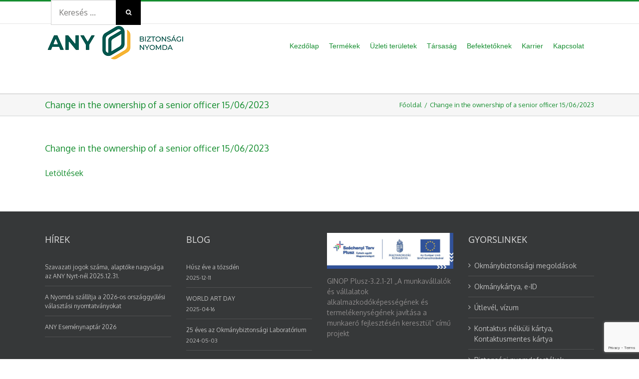

--- FILE ---
content_type: text/html; charset=utf-8
request_url: https://www.google.com/recaptcha/api2/anchor?ar=1&k=6Lc056sUAAAAAB7EqyRCvKpQW14gt0LjiSTFr_Y5&co=aHR0cHM6Ly93d3cuYW55Lmh1OjQ0Mw..&hl=en&v=PoyoqOPhxBO7pBk68S4YbpHZ&size=invisible&anchor-ms=20000&execute-ms=30000&cb=wgdeklkvm95p
body_size: 48596
content:
<!DOCTYPE HTML><html dir="ltr" lang="en"><head><meta http-equiv="Content-Type" content="text/html; charset=UTF-8">
<meta http-equiv="X-UA-Compatible" content="IE=edge">
<title>reCAPTCHA</title>
<style type="text/css">
/* cyrillic-ext */
@font-face {
  font-family: 'Roboto';
  font-style: normal;
  font-weight: 400;
  font-stretch: 100%;
  src: url(//fonts.gstatic.com/s/roboto/v48/KFO7CnqEu92Fr1ME7kSn66aGLdTylUAMa3GUBHMdazTgWw.woff2) format('woff2');
  unicode-range: U+0460-052F, U+1C80-1C8A, U+20B4, U+2DE0-2DFF, U+A640-A69F, U+FE2E-FE2F;
}
/* cyrillic */
@font-face {
  font-family: 'Roboto';
  font-style: normal;
  font-weight: 400;
  font-stretch: 100%;
  src: url(//fonts.gstatic.com/s/roboto/v48/KFO7CnqEu92Fr1ME7kSn66aGLdTylUAMa3iUBHMdazTgWw.woff2) format('woff2');
  unicode-range: U+0301, U+0400-045F, U+0490-0491, U+04B0-04B1, U+2116;
}
/* greek-ext */
@font-face {
  font-family: 'Roboto';
  font-style: normal;
  font-weight: 400;
  font-stretch: 100%;
  src: url(//fonts.gstatic.com/s/roboto/v48/KFO7CnqEu92Fr1ME7kSn66aGLdTylUAMa3CUBHMdazTgWw.woff2) format('woff2');
  unicode-range: U+1F00-1FFF;
}
/* greek */
@font-face {
  font-family: 'Roboto';
  font-style: normal;
  font-weight: 400;
  font-stretch: 100%;
  src: url(//fonts.gstatic.com/s/roboto/v48/KFO7CnqEu92Fr1ME7kSn66aGLdTylUAMa3-UBHMdazTgWw.woff2) format('woff2');
  unicode-range: U+0370-0377, U+037A-037F, U+0384-038A, U+038C, U+038E-03A1, U+03A3-03FF;
}
/* math */
@font-face {
  font-family: 'Roboto';
  font-style: normal;
  font-weight: 400;
  font-stretch: 100%;
  src: url(//fonts.gstatic.com/s/roboto/v48/KFO7CnqEu92Fr1ME7kSn66aGLdTylUAMawCUBHMdazTgWw.woff2) format('woff2');
  unicode-range: U+0302-0303, U+0305, U+0307-0308, U+0310, U+0312, U+0315, U+031A, U+0326-0327, U+032C, U+032F-0330, U+0332-0333, U+0338, U+033A, U+0346, U+034D, U+0391-03A1, U+03A3-03A9, U+03B1-03C9, U+03D1, U+03D5-03D6, U+03F0-03F1, U+03F4-03F5, U+2016-2017, U+2034-2038, U+203C, U+2040, U+2043, U+2047, U+2050, U+2057, U+205F, U+2070-2071, U+2074-208E, U+2090-209C, U+20D0-20DC, U+20E1, U+20E5-20EF, U+2100-2112, U+2114-2115, U+2117-2121, U+2123-214F, U+2190, U+2192, U+2194-21AE, U+21B0-21E5, U+21F1-21F2, U+21F4-2211, U+2213-2214, U+2216-22FF, U+2308-230B, U+2310, U+2319, U+231C-2321, U+2336-237A, U+237C, U+2395, U+239B-23B7, U+23D0, U+23DC-23E1, U+2474-2475, U+25AF, U+25B3, U+25B7, U+25BD, U+25C1, U+25CA, U+25CC, U+25FB, U+266D-266F, U+27C0-27FF, U+2900-2AFF, U+2B0E-2B11, U+2B30-2B4C, U+2BFE, U+3030, U+FF5B, U+FF5D, U+1D400-1D7FF, U+1EE00-1EEFF;
}
/* symbols */
@font-face {
  font-family: 'Roboto';
  font-style: normal;
  font-weight: 400;
  font-stretch: 100%;
  src: url(//fonts.gstatic.com/s/roboto/v48/KFO7CnqEu92Fr1ME7kSn66aGLdTylUAMaxKUBHMdazTgWw.woff2) format('woff2');
  unicode-range: U+0001-000C, U+000E-001F, U+007F-009F, U+20DD-20E0, U+20E2-20E4, U+2150-218F, U+2190, U+2192, U+2194-2199, U+21AF, U+21E6-21F0, U+21F3, U+2218-2219, U+2299, U+22C4-22C6, U+2300-243F, U+2440-244A, U+2460-24FF, U+25A0-27BF, U+2800-28FF, U+2921-2922, U+2981, U+29BF, U+29EB, U+2B00-2BFF, U+4DC0-4DFF, U+FFF9-FFFB, U+10140-1018E, U+10190-1019C, U+101A0, U+101D0-101FD, U+102E0-102FB, U+10E60-10E7E, U+1D2C0-1D2D3, U+1D2E0-1D37F, U+1F000-1F0FF, U+1F100-1F1AD, U+1F1E6-1F1FF, U+1F30D-1F30F, U+1F315, U+1F31C, U+1F31E, U+1F320-1F32C, U+1F336, U+1F378, U+1F37D, U+1F382, U+1F393-1F39F, U+1F3A7-1F3A8, U+1F3AC-1F3AF, U+1F3C2, U+1F3C4-1F3C6, U+1F3CA-1F3CE, U+1F3D4-1F3E0, U+1F3ED, U+1F3F1-1F3F3, U+1F3F5-1F3F7, U+1F408, U+1F415, U+1F41F, U+1F426, U+1F43F, U+1F441-1F442, U+1F444, U+1F446-1F449, U+1F44C-1F44E, U+1F453, U+1F46A, U+1F47D, U+1F4A3, U+1F4B0, U+1F4B3, U+1F4B9, U+1F4BB, U+1F4BF, U+1F4C8-1F4CB, U+1F4D6, U+1F4DA, U+1F4DF, U+1F4E3-1F4E6, U+1F4EA-1F4ED, U+1F4F7, U+1F4F9-1F4FB, U+1F4FD-1F4FE, U+1F503, U+1F507-1F50B, U+1F50D, U+1F512-1F513, U+1F53E-1F54A, U+1F54F-1F5FA, U+1F610, U+1F650-1F67F, U+1F687, U+1F68D, U+1F691, U+1F694, U+1F698, U+1F6AD, U+1F6B2, U+1F6B9-1F6BA, U+1F6BC, U+1F6C6-1F6CF, U+1F6D3-1F6D7, U+1F6E0-1F6EA, U+1F6F0-1F6F3, U+1F6F7-1F6FC, U+1F700-1F7FF, U+1F800-1F80B, U+1F810-1F847, U+1F850-1F859, U+1F860-1F887, U+1F890-1F8AD, U+1F8B0-1F8BB, U+1F8C0-1F8C1, U+1F900-1F90B, U+1F93B, U+1F946, U+1F984, U+1F996, U+1F9E9, U+1FA00-1FA6F, U+1FA70-1FA7C, U+1FA80-1FA89, U+1FA8F-1FAC6, U+1FACE-1FADC, U+1FADF-1FAE9, U+1FAF0-1FAF8, U+1FB00-1FBFF;
}
/* vietnamese */
@font-face {
  font-family: 'Roboto';
  font-style: normal;
  font-weight: 400;
  font-stretch: 100%;
  src: url(//fonts.gstatic.com/s/roboto/v48/KFO7CnqEu92Fr1ME7kSn66aGLdTylUAMa3OUBHMdazTgWw.woff2) format('woff2');
  unicode-range: U+0102-0103, U+0110-0111, U+0128-0129, U+0168-0169, U+01A0-01A1, U+01AF-01B0, U+0300-0301, U+0303-0304, U+0308-0309, U+0323, U+0329, U+1EA0-1EF9, U+20AB;
}
/* latin-ext */
@font-face {
  font-family: 'Roboto';
  font-style: normal;
  font-weight: 400;
  font-stretch: 100%;
  src: url(//fonts.gstatic.com/s/roboto/v48/KFO7CnqEu92Fr1ME7kSn66aGLdTylUAMa3KUBHMdazTgWw.woff2) format('woff2');
  unicode-range: U+0100-02BA, U+02BD-02C5, U+02C7-02CC, U+02CE-02D7, U+02DD-02FF, U+0304, U+0308, U+0329, U+1D00-1DBF, U+1E00-1E9F, U+1EF2-1EFF, U+2020, U+20A0-20AB, U+20AD-20C0, U+2113, U+2C60-2C7F, U+A720-A7FF;
}
/* latin */
@font-face {
  font-family: 'Roboto';
  font-style: normal;
  font-weight: 400;
  font-stretch: 100%;
  src: url(//fonts.gstatic.com/s/roboto/v48/KFO7CnqEu92Fr1ME7kSn66aGLdTylUAMa3yUBHMdazQ.woff2) format('woff2');
  unicode-range: U+0000-00FF, U+0131, U+0152-0153, U+02BB-02BC, U+02C6, U+02DA, U+02DC, U+0304, U+0308, U+0329, U+2000-206F, U+20AC, U+2122, U+2191, U+2193, U+2212, U+2215, U+FEFF, U+FFFD;
}
/* cyrillic-ext */
@font-face {
  font-family: 'Roboto';
  font-style: normal;
  font-weight: 500;
  font-stretch: 100%;
  src: url(//fonts.gstatic.com/s/roboto/v48/KFO7CnqEu92Fr1ME7kSn66aGLdTylUAMa3GUBHMdazTgWw.woff2) format('woff2');
  unicode-range: U+0460-052F, U+1C80-1C8A, U+20B4, U+2DE0-2DFF, U+A640-A69F, U+FE2E-FE2F;
}
/* cyrillic */
@font-face {
  font-family: 'Roboto';
  font-style: normal;
  font-weight: 500;
  font-stretch: 100%;
  src: url(//fonts.gstatic.com/s/roboto/v48/KFO7CnqEu92Fr1ME7kSn66aGLdTylUAMa3iUBHMdazTgWw.woff2) format('woff2');
  unicode-range: U+0301, U+0400-045F, U+0490-0491, U+04B0-04B1, U+2116;
}
/* greek-ext */
@font-face {
  font-family: 'Roboto';
  font-style: normal;
  font-weight: 500;
  font-stretch: 100%;
  src: url(//fonts.gstatic.com/s/roboto/v48/KFO7CnqEu92Fr1ME7kSn66aGLdTylUAMa3CUBHMdazTgWw.woff2) format('woff2');
  unicode-range: U+1F00-1FFF;
}
/* greek */
@font-face {
  font-family: 'Roboto';
  font-style: normal;
  font-weight: 500;
  font-stretch: 100%;
  src: url(//fonts.gstatic.com/s/roboto/v48/KFO7CnqEu92Fr1ME7kSn66aGLdTylUAMa3-UBHMdazTgWw.woff2) format('woff2');
  unicode-range: U+0370-0377, U+037A-037F, U+0384-038A, U+038C, U+038E-03A1, U+03A3-03FF;
}
/* math */
@font-face {
  font-family: 'Roboto';
  font-style: normal;
  font-weight: 500;
  font-stretch: 100%;
  src: url(//fonts.gstatic.com/s/roboto/v48/KFO7CnqEu92Fr1ME7kSn66aGLdTylUAMawCUBHMdazTgWw.woff2) format('woff2');
  unicode-range: U+0302-0303, U+0305, U+0307-0308, U+0310, U+0312, U+0315, U+031A, U+0326-0327, U+032C, U+032F-0330, U+0332-0333, U+0338, U+033A, U+0346, U+034D, U+0391-03A1, U+03A3-03A9, U+03B1-03C9, U+03D1, U+03D5-03D6, U+03F0-03F1, U+03F4-03F5, U+2016-2017, U+2034-2038, U+203C, U+2040, U+2043, U+2047, U+2050, U+2057, U+205F, U+2070-2071, U+2074-208E, U+2090-209C, U+20D0-20DC, U+20E1, U+20E5-20EF, U+2100-2112, U+2114-2115, U+2117-2121, U+2123-214F, U+2190, U+2192, U+2194-21AE, U+21B0-21E5, U+21F1-21F2, U+21F4-2211, U+2213-2214, U+2216-22FF, U+2308-230B, U+2310, U+2319, U+231C-2321, U+2336-237A, U+237C, U+2395, U+239B-23B7, U+23D0, U+23DC-23E1, U+2474-2475, U+25AF, U+25B3, U+25B7, U+25BD, U+25C1, U+25CA, U+25CC, U+25FB, U+266D-266F, U+27C0-27FF, U+2900-2AFF, U+2B0E-2B11, U+2B30-2B4C, U+2BFE, U+3030, U+FF5B, U+FF5D, U+1D400-1D7FF, U+1EE00-1EEFF;
}
/* symbols */
@font-face {
  font-family: 'Roboto';
  font-style: normal;
  font-weight: 500;
  font-stretch: 100%;
  src: url(//fonts.gstatic.com/s/roboto/v48/KFO7CnqEu92Fr1ME7kSn66aGLdTylUAMaxKUBHMdazTgWw.woff2) format('woff2');
  unicode-range: U+0001-000C, U+000E-001F, U+007F-009F, U+20DD-20E0, U+20E2-20E4, U+2150-218F, U+2190, U+2192, U+2194-2199, U+21AF, U+21E6-21F0, U+21F3, U+2218-2219, U+2299, U+22C4-22C6, U+2300-243F, U+2440-244A, U+2460-24FF, U+25A0-27BF, U+2800-28FF, U+2921-2922, U+2981, U+29BF, U+29EB, U+2B00-2BFF, U+4DC0-4DFF, U+FFF9-FFFB, U+10140-1018E, U+10190-1019C, U+101A0, U+101D0-101FD, U+102E0-102FB, U+10E60-10E7E, U+1D2C0-1D2D3, U+1D2E0-1D37F, U+1F000-1F0FF, U+1F100-1F1AD, U+1F1E6-1F1FF, U+1F30D-1F30F, U+1F315, U+1F31C, U+1F31E, U+1F320-1F32C, U+1F336, U+1F378, U+1F37D, U+1F382, U+1F393-1F39F, U+1F3A7-1F3A8, U+1F3AC-1F3AF, U+1F3C2, U+1F3C4-1F3C6, U+1F3CA-1F3CE, U+1F3D4-1F3E0, U+1F3ED, U+1F3F1-1F3F3, U+1F3F5-1F3F7, U+1F408, U+1F415, U+1F41F, U+1F426, U+1F43F, U+1F441-1F442, U+1F444, U+1F446-1F449, U+1F44C-1F44E, U+1F453, U+1F46A, U+1F47D, U+1F4A3, U+1F4B0, U+1F4B3, U+1F4B9, U+1F4BB, U+1F4BF, U+1F4C8-1F4CB, U+1F4D6, U+1F4DA, U+1F4DF, U+1F4E3-1F4E6, U+1F4EA-1F4ED, U+1F4F7, U+1F4F9-1F4FB, U+1F4FD-1F4FE, U+1F503, U+1F507-1F50B, U+1F50D, U+1F512-1F513, U+1F53E-1F54A, U+1F54F-1F5FA, U+1F610, U+1F650-1F67F, U+1F687, U+1F68D, U+1F691, U+1F694, U+1F698, U+1F6AD, U+1F6B2, U+1F6B9-1F6BA, U+1F6BC, U+1F6C6-1F6CF, U+1F6D3-1F6D7, U+1F6E0-1F6EA, U+1F6F0-1F6F3, U+1F6F7-1F6FC, U+1F700-1F7FF, U+1F800-1F80B, U+1F810-1F847, U+1F850-1F859, U+1F860-1F887, U+1F890-1F8AD, U+1F8B0-1F8BB, U+1F8C0-1F8C1, U+1F900-1F90B, U+1F93B, U+1F946, U+1F984, U+1F996, U+1F9E9, U+1FA00-1FA6F, U+1FA70-1FA7C, U+1FA80-1FA89, U+1FA8F-1FAC6, U+1FACE-1FADC, U+1FADF-1FAE9, U+1FAF0-1FAF8, U+1FB00-1FBFF;
}
/* vietnamese */
@font-face {
  font-family: 'Roboto';
  font-style: normal;
  font-weight: 500;
  font-stretch: 100%;
  src: url(//fonts.gstatic.com/s/roboto/v48/KFO7CnqEu92Fr1ME7kSn66aGLdTylUAMa3OUBHMdazTgWw.woff2) format('woff2');
  unicode-range: U+0102-0103, U+0110-0111, U+0128-0129, U+0168-0169, U+01A0-01A1, U+01AF-01B0, U+0300-0301, U+0303-0304, U+0308-0309, U+0323, U+0329, U+1EA0-1EF9, U+20AB;
}
/* latin-ext */
@font-face {
  font-family: 'Roboto';
  font-style: normal;
  font-weight: 500;
  font-stretch: 100%;
  src: url(//fonts.gstatic.com/s/roboto/v48/KFO7CnqEu92Fr1ME7kSn66aGLdTylUAMa3KUBHMdazTgWw.woff2) format('woff2');
  unicode-range: U+0100-02BA, U+02BD-02C5, U+02C7-02CC, U+02CE-02D7, U+02DD-02FF, U+0304, U+0308, U+0329, U+1D00-1DBF, U+1E00-1E9F, U+1EF2-1EFF, U+2020, U+20A0-20AB, U+20AD-20C0, U+2113, U+2C60-2C7F, U+A720-A7FF;
}
/* latin */
@font-face {
  font-family: 'Roboto';
  font-style: normal;
  font-weight: 500;
  font-stretch: 100%;
  src: url(//fonts.gstatic.com/s/roboto/v48/KFO7CnqEu92Fr1ME7kSn66aGLdTylUAMa3yUBHMdazQ.woff2) format('woff2');
  unicode-range: U+0000-00FF, U+0131, U+0152-0153, U+02BB-02BC, U+02C6, U+02DA, U+02DC, U+0304, U+0308, U+0329, U+2000-206F, U+20AC, U+2122, U+2191, U+2193, U+2212, U+2215, U+FEFF, U+FFFD;
}
/* cyrillic-ext */
@font-face {
  font-family: 'Roboto';
  font-style: normal;
  font-weight: 900;
  font-stretch: 100%;
  src: url(//fonts.gstatic.com/s/roboto/v48/KFO7CnqEu92Fr1ME7kSn66aGLdTylUAMa3GUBHMdazTgWw.woff2) format('woff2');
  unicode-range: U+0460-052F, U+1C80-1C8A, U+20B4, U+2DE0-2DFF, U+A640-A69F, U+FE2E-FE2F;
}
/* cyrillic */
@font-face {
  font-family: 'Roboto';
  font-style: normal;
  font-weight: 900;
  font-stretch: 100%;
  src: url(//fonts.gstatic.com/s/roboto/v48/KFO7CnqEu92Fr1ME7kSn66aGLdTylUAMa3iUBHMdazTgWw.woff2) format('woff2');
  unicode-range: U+0301, U+0400-045F, U+0490-0491, U+04B0-04B1, U+2116;
}
/* greek-ext */
@font-face {
  font-family: 'Roboto';
  font-style: normal;
  font-weight: 900;
  font-stretch: 100%;
  src: url(//fonts.gstatic.com/s/roboto/v48/KFO7CnqEu92Fr1ME7kSn66aGLdTylUAMa3CUBHMdazTgWw.woff2) format('woff2');
  unicode-range: U+1F00-1FFF;
}
/* greek */
@font-face {
  font-family: 'Roboto';
  font-style: normal;
  font-weight: 900;
  font-stretch: 100%;
  src: url(//fonts.gstatic.com/s/roboto/v48/KFO7CnqEu92Fr1ME7kSn66aGLdTylUAMa3-UBHMdazTgWw.woff2) format('woff2');
  unicode-range: U+0370-0377, U+037A-037F, U+0384-038A, U+038C, U+038E-03A1, U+03A3-03FF;
}
/* math */
@font-face {
  font-family: 'Roboto';
  font-style: normal;
  font-weight: 900;
  font-stretch: 100%;
  src: url(//fonts.gstatic.com/s/roboto/v48/KFO7CnqEu92Fr1ME7kSn66aGLdTylUAMawCUBHMdazTgWw.woff2) format('woff2');
  unicode-range: U+0302-0303, U+0305, U+0307-0308, U+0310, U+0312, U+0315, U+031A, U+0326-0327, U+032C, U+032F-0330, U+0332-0333, U+0338, U+033A, U+0346, U+034D, U+0391-03A1, U+03A3-03A9, U+03B1-03C9, U+03D1, U+03D5-03D6, U+03F0-03F1, U+03F4-03F5, U+2016-2017, U+2034-2038, U+203C, U+2040, U+2043, U+2047, U+2050, U+2057, U+205F, U+2070-2071, U+2074-208E, U+2090-209C, U+20D0-20DC, U+20E1, U+20E5-20EF, U+2100-2112, U+2114-2115, U+2117-2121, U+2123-214F, U+2190, U+2192, U+2194-21AE, U+21B0-21E5, U+21F1-21F2, U+21F4-2211, U+2213-2214, U+2216-22FF, U+2308-230B, U+2310, U+2319, U+231C-2321, U+2336-237A, U+237C, U+2395, U+239B-23B7, U+23D0, U+23DC-23E1, U+2474-2475, U+25AF, U+25B3, U+25B7, U+25BD, U+25C1, U+25CA, U+25CC, U+25FB, U+266D-266F, U+27C0-27FF, U+2900-2AFF, U+2B0E-2B11, U+2B30-2B4C, U+2BFE, U+3030, U+FF5B, U+FF5D, U+1D400-1D7FF, U+1EE00-1EEFF;
}
/* symbols */
@font-face {
  font-family: 'Roboto';
  font-style: normal;
  font-weight: 900;
  font-stretch: 100%;
  src: url(//fonts.gstatic.com/s/roboto/v48/KFO7CnqEu92Fr1ME7kSn66aGLdTylUAMaxKUBHMdazTgWw.woff2) format('woff2');
  unicode-range: U+0001-000C, U+000E-001F, U+007F-009F, U+20DD-20E0, U+20E2-20E4, U+2150-218F, U+2190, U+2192, U+2194-2199, U+21AF, U+21E6-21F0, U+21F3, U+2218-2219, U+2299, U+22C4-22C6, U+2300-243F, U+2440-244A, U+2460-24FF, U+25A0-27BF, U+2800-28FF, U+2921-2922, U+2981, U+29BF, U+29EB, U+2B00-2BFF, U+4DC0-4DFF, U+FFF9-FFFB, U+10140-1018E, U+10190-1019C, U+101A0, U+101D0-101FD, U+102E0-102FB, U+10E60-10E7E, U+1D2C0-1D2D3, U+1D2E0-1D37F, U+1F000-1F0FF, U+1F100-1F1AD, U+1F1E6-1F1FF, U+1F30D-1F30F, U+1F315, U+1F31C, U+1F31E, U+1F320-1F32C, U+1F336, U+1F378, U+1F37D, U+1F382, U+1F393-1F39F, U+1F3A7-1F3A8, U+1F3AC-1F3AF, U+1F3C2, U+1F3C4-1F3C6, U+1F3CA-1F3CE, U+1F3D4-1F3E0, U+1F3ED, U+1F3F1-1F3F3, U+1F3F5-1F3F7, U+1F408, U+1F415, U+1F41F, U+1F426, U+1F43F, U+1F441-1F442, U+1F444, U+1F446-1F449, U+1F44C-1F44E, U+1F453, U+1F46A, U+1F47D, U+1F4A3, U+1F4B0, U+1F4B3, U+1F4B9, U+1F4BB, U+1F4BF, U+1F4C8-1F4CB, U+1F4D6, U+1F4DA, U+1F4DF, U+1F4E3-1F4E6, U+1F4EA-1F4ED, U+1F4F7, U+1F4F9-1F4FB, U+1F4FD-1F4FE, U+1F503, U+1F507-1F50B, U+1F50D, U+1F512-1F513, U+1F53E-1F54A, U+1F54F-1F5FA, U+1F610, U+1F650-1F67F, U+1F687, U+1F68D, U+1F691, U+1F694, U+1F698, U+1F6AD, U+1F6B2, U+1F6B9-1F6BA, U+1F6BC, U+1F6C6-1F6CF, U+1F6D3-1F6D7, U+1F6E0-1F6EA, U+1F6F0-1F6F3, U+1F6F7-1F6FC, U+1F700-1F7FF, U+1F800-1F80B, U+1F810-1F847, U+1F850-1F859, U+1F860-1F887, U+1F890-1F8AD, U+1F8B0-1F8BB, U+1F8C0-1F8C1, U+1F900-1F90B, U+1F93B, U+1F946, U+1F984, U+1F996, U+1F9E9, U+1FA00-1FA6F, U+1FA70-1FA7C, U+1FA80-1FA89, U+1FA8F-1FAC6, U+1FACE-1FADC, U+1FADF-1FAE9, U+1FAF0-1FAF8, U+1FB00-1FBFF;
}
/* vietnamese */
@font-face {
  font-family: 'Roboto';
  font-style: normal;
  font-weight: 900;
  font-stretch: 100%;
  src: url(//fonts.gstatic.com/s/roboto/v48/KFO7CnqEu92Fr1ME7kSn66aGLdTylUAMa3OUBHMdazTgWw.woff2) format('woff2');
  unicode-range: U+0102-0103, U+0110-0111, U+0128-0129, U+0168-0169, U+01A0-01A1, U+01AF-01B0, U+0300-0301, U+0303-0304, U+0308-0309, U+0323, U+0329, U+1EA0-1EF9, U+20AB;
}
/* latin-ext */
@font-face {
  font-family: 'Roboto';
  font-style: normal;
  font-weight: 900;
  font-stretch: 100%;
  src: url(//fonts.gstatic.com/s/roboto/v48/KFO7CnqEu92Fr1ME7kSn66aGLdTylUAMa3KUBHMdazTgWw.woff2) format('woff2');
  unicode-range: U+0100-02BA, U+02BD-02C5, U+02C7-02CC, U+02CE-02D7, U+02DD-02FF, U+0304, U+0308, U+0329, U+1D00-1DBF, U+1E00-1E9F, U+1EF2-1EFF, U+2020, U+20A0-20AB, U+20AD-20C0, U+2113, U+2C60-2C7F, U+A720-A7FF;
}
/* latin */
@font-face {
  font-family: 'Roboto';
  font-style: normal;
  font-weight: 900;
  font-stretch: 100%;
  src: url(//fonts.gstatic.com/s/roboto/v48/KFO7CnqEu92Fr1ME7kSn66aGLdTylUAMa3yUBHMdazQ.woff2) format('woff2');
  unicode-range: U+0000-00FF, U+0131, U+0152-0153, U+02BB-02BC, U+02C6, U+02DA, U+02DC, U+0304, U+0308, U+0329, U+2000-206F, U+20AC, U+2122, U+2191, U+2193, U+2212, U+2215, U+FEFF, U+FFFD;
}

</style>
<link rel="stylesheet" type="text/css" href="https://www.gstatic.com/recaptcha/releases/PoyoqOPhxBO7pBk68S4YbpHZ/styles__ltr.css">
<script nonce="4JDBQyJeAXdIfWZAADXLlA" type="text/javascript">window['__recaptcha_api'] = 'https://www.google.com/recaptcha/api2/';</script>
<script type="text/javascript" src="https://www.gstatic.com/recaptcha/releases/PoyoqOPhxBO7pBk68S4YbpHZ/recaptcha__en.js" nonce="4JDBQyJeAXdIfWZAADXLlA">
      
    </script></head>
<body><div id="rc-anchor-alert" class="rc-anchor-alert"></div>
<input type="hidden" id="recaptcha-token" value="[base64]">
<script type="text/javascript" nonce="4JDBQyJeAXdIfWZAADXLlA">
      recaptcha.anchor.Main.init("[\x22ainput\x22,[\x22bgdata\x22,\x22\x22,\[base64]/[base64]/[base64]/bmV3IHJbeF0oY1swXSk6RT09Mj9uZXcgclt4XShjWzBdLGNbMV0pOkU9PTM/bmV3IHJbeF0oY1swXSxjWzFdLGNbMl0pOkU9PTQ/[base64]/[base64]/[base64]/[base64]/[base64]/[base64]/[base64]/[base64]\x22,\[base64]\\u003d\x22,\x22M3RqD8KUw4XDv8KWwpkfw77DocO/QMO8w7tRwpIGfynDm8K1w5g0QTNjwpN2KRbCuiDCugnCoBdKw7QeasKxwq3Dmz5Wwq9QJ2DDoS7Cs8K/[base64]/Cl8K/[base64]/wp/CoS7DpD7ChcOCeUN1wo4NwpZYTcKsegzCosOOw77CvTvCp0pew6PDjknDhyTCgRVFwqHDr8OowoAsw6kFWMKIKGrCv8KqAMOhwq7DkwkQwr/DmsKBATsmRMOhA3YNQMOOX3XDl8Kfw4vDrGtzJQoOw6HCgMOZw4RTwrPDnlrClDh/w7zChAlQwrgFZiUlTm/Ck8K/w7PChcKuw7I6HDHCpy9qwolhPsKbc8K1wqPCuhQFVDrCi27Dv00Jw6kCw6PDqCtzYntRCcKaw4pMw7d4wrIYw4fDlyDCrSnCrMKKwq/DhxI/ZsKtwqvDjxkrVsO7w47DiMKtw6vDomrCkVNUbcOPFcKnA8Khw4fDn8KKJRl4wrXCjMO/[base64]/CksO3fWc3ccOifsO4w7JGBWLDhFA7MRBswq5Mw6QTd8KZJcO+w6fDjD/CrHJPckzCuyLDvMKwKcKiYhAfw5IKVwnCkHhWwrEGwrbDgsKeDWDCix7DmcKPQMK5bcOrw4YmVcOaY8KEaWHDjwV+KcOqwr/CnTYmw4jCrMO5VcKoacOcKUdrw6FEw4tLw6UuDANcc2TCrCrCrsO0SBcrwpbCh8OYwpjCrCYFw6UfwrHDgirDjyIMwo/CiMOSCMOPYMKtw4ZwP8KBwqUlwovCmsO5RzIhV8OMNsKyw6HDh1Ypw5UPwqjDtTDDhBV0YsKfw4gJw5AHKWDDlsOYC3zDtHJ5Z8KASS/DqWfDpFDDoSdnFsK7AMKFw5vDo8K0w6jDgMK1esKuwrLCt2HDrjrDjwUhw6FUw6RBwoVGPMKzw5bDtsOhIcK4wqnCrjfDiMOsXsO9wpDCuMONw5PDmcKRwqBzw4kyw7p5QyzCpQLDhikmUMKRcsK/acK4w7vDtCtgw5Z9ew3CkzBcw5YCJFjDgsKNw5/DosODwrDDhSMewrrCu8OBW8Orw7t/wrcoK8KVwossIsKZw5/Dv1LCt8OJw6LCgChpG8OKwp0TDG3DmsOOFGTDm8ODLgFxcD3DjFPCsVJpw7QDVMKYUcOYw7/CtsKiB1PDg8OJwpHDo8Oiw5pxw5pEbcKbwp/[base64]/KDYTfCfDvsOtw7LCpsK8ZEgES8OnMMOjwqYswq81VXnDgMONwrUkwoHCvV/DmFvDqsK3dMK4SQ0fK8O6wrhXwpnDshbDpcOHUMOTfRfDpMKfUsKRw7wddCk2AmBobsOwU1fCmMOyRsOVw43DpcOsOsO6w7ZIwpnCqMK/[base64]/wo5kw6w0V8OgwodwYVnCjjh/w6gBS8OJSnrCu2PDsDnClwVHDMKoLsKsccOqAcO3a8OEwpEKJm4oCjLCucO4bTrDp8K7w7HDlTvCuMOOw45VbwXDr07Cu3B+wpZ4ZcKLWsKrwrhlVRApTcOCwqFbBMK+MTPDnjrDqDV6Dy0cTMK/[base64]/DkHfDuRkGw4LCvMKrIsK7wrvCq8ORw7hCwpR2E8OnUcOdJMObwqDDgsKIw53DuBXCvnTDssKofsKyw7zDtcKgFMOvw78uahvDhA7DrloKwofCoAAhwpLDosO2d8KPdcOza3rDkXnDjcOTCMKNwpx6w6nCjcKXw4zDiTYzPMOiNF/Cp1bCokTCiEjDl2xjwoMMGcK9w77DrMKewo94bmjCqXNLaFPDm8O/IMKsUiUdw4waYcK5RcOBw4TDjcOEEBfCk8KSw5bDgXdDwpXDvMKdC8OoUsOSLQ/CqsO0TsOlWiI4w40awpvClMOXI8OtfMOtw5jCuGHCp1kfw6TDvijDrWdGwpjCvBIsw45NQE82w5Qiwrx7LkLDlRfCn8K/w4LCo2PCksKKb8OlJmZhEMKWBcKHw6XCtl7CgcKPMMOsa2HChMKjwoDCs8KVUzfDl8OvQcK0wr9ewobCs8ODwpfCj8OWSxLCrEHClMKkw5w8wp/ClsKNASkXKEpGwrvCjVRGbQzCilUtwrPDjsKkw401IMO/w6oBwpx9wqA5RHPDk8KLwogpb8OUwqJxScKAwoFwwo/DkBFif8KqwovCk8O1w7RGwqnDhzbDqXwMLzEjQmHDvMKkw5JtGEMhw5jDu8K0w4/DvUXCqcO+XG0Ew7LDskEoFsKQw63DvsOJX8KmAcOewobCpgxGM1TClgDDvcObw6XDslPDgsKSODvCn8Odw7JgeyrCsXnDkF7Do2zCl3Isw7/DqTkGZgBGbcKbSkcUXR/DjcKuQWFVSMKFG8K4wq4Sw44SZsKddSwtwofCs8OyE0/[base64]/DqnDDlW3DvGfDsiLCvm7Dui9yVx3DqXsdczQAKsKnYW/DvsOywrjDosKHwr9Kw5wXw7/DjFLDgkFYasKDfE1vRAHCo8KgLjvDg8O/[base64]/DuwLCu8KCw43CnS7CsXbDqUUfwqnDtD5Aw6DClDsDacOTMmYVHMKucMKlHSbDkcKTLcOJwo/[base64]/DmMKoPcKAVMOgA2vDpcK9w5vCnjdJw5PDocKvZcKZw48eXsKpw4jCtjMHH0Mzw7MfQV3Chl1Iw7DCncKCwo0LwoPCksOswrnCrsKSPkXCpkzCki3DqcKlw4pCR8K8dsKgwq5rEzfCnU/Cq3otwqJ5HzzCvcKGw4nDtjYPWCNnwq5cwohAwqtcHA7DunvDm1hIwptgw7k+w41kw6bDpXbDncOywpzDvsKqKSUWw5XDgCDDr8KXwpXCnRPCjWZ5X0Zew5HDsgHDqAdVIsKsS8Oww6U/AsOFw5TDrMKWP8OFKHF/OVwZcsKBY8K5w7d5E23Ck8Oowq8CAThAw6oaUV7Ckm7Dv0kXw7PDhsKQKiPCphoPeMKyNcOrw43CiRMTw4UUw4jCswp3UcOOwqTCqcOuwrzDgcKQwpp5GcKRwoscwqrDiDhrWUAEL8KMwo/[base64]/[base64]/DkMOiDMKrQVrDvErDrsKAwoR6M2p6W209woRFw714w4LDsMOBw6DChDjCnA5WRsKiw50lJDrCv8OxwoJucHFNw6AAbcK6dwjCt1gtw5/DtxTCkmgmYjUNAw/CsAkuwovCqMOGPlVUZsKYwoJoZ8K/wq7DtV0jUE0sVsORRsK1wpfDpcOnwrQMw5PDrBbDvcKJwrMGw51Ww4ohWUjDlwAqw6HClkPDhcKue8KLwpklwrfCrcKbIsOUbMKnwqZMRhbCuhBOecKsVMOCQ8KXwpQWd3XCncOhEMKRw5HDisKGwo8LIFJuw4PCqcOcO8ORwrByV0jDsF/[base64]/DpMKFw5UOw5vDtMOJw5TDvMORw49hWTY5BcKSN1Bsw4/CusOqGMOJKMO4GcK3w7HCjyo6P8OOecOpwrdIw53DmxbDiw3Du8Okw6vCuHV4GcK2E1hSOgDClcO1wqMUw5vCusKyPFvCiTIaH8O4w6tDwqAfw7JqwqvDkcKwd1nDhsKbwq/[base64]/UFjCtMOZMSLCkmPDi3PDlh/DnFRuNcKoXxUfw63CvsKpw6hew6kPC8Owem7DvwrCtsO3w4VxfQDDsMKfwpkXVMOzwrHCs8K2cMODwqfCpSgOw43ClVh8IcO/wqHCs8OJe8K7IcOQw4Qic8KCwo8CVMOKwoXDpwPCrsK7LWnCnsK2b8O/LsO8w7XDssOQTAPDpMO/wpXCn8OddMKlwqDDrcOaw6QtwpIlPgoaw5llTnAYZwrDgFHDgcOOHcK5YMOyw5ERGMOJNsKIw4lTwr7CgcK+w47DrwzDmcOHV8KsPgxGfkPCocOKGMORw5rDlsK2w5Zxw7DDpgsXB0zCuzcgR1YgDlQDw5YYCcO3wrFHAB/[base64]/[base64]/ClBBWcnfDuMKWIMK5H8OtVMKHHVRJw4kRXnjCn3rCoMK+wrbCl8O/wplxEG3DusOVLl3DsQlBB1wSGsKNBMKwfsKfwonCihLDnsKEw7/DoGBANSAMwrvDusK8NsKqfcKtw4lkwp3CocKEUsKDwpMfwoTDgxJYPCduw4vDtwxxEcOwwrwXwp/DmsO2Wz1AfMKhNzLCgmXDssOjOMK+Ox3Cv8Owwr7DjhHCs8K/aAArw7RySArCmnoZwr99JMKuwq1jDsOLAz7CkWIYwqckw7LDpGNrwphTJsOBCnLCuBbCuH9UP2xkwrlowpXDjmRSwr9owrlIWA/[base64]/[base64]/wqEkSz/DqQI0woPDtGwgT8KiaMK7URjCscOUDsOGeMKnwqh5w5DCu3/CrMKwVsK4UMO2wpE+asOEw4hbw5zDo8OXcWEEdsKmw4tBWcKnMkzDr8O8wqp9OcOew6HCrCLCqEMew6Qyw7lldsOcLcKnOAvCh1RJX8KZwr3Dv8K3w5bDuMKLw7nDgHHCon/CsMKJwrTCncKiw6LCnyjDgsKIG8KbWFfDlsOwwrbDi8OGw6jCh8ODwrMLT8KvwrliVgMjwqhrwowTEsK6wqfDnG3DscOiw6PCv8OUGV9rwpE/wpXCqcKhwoUdFMO6M2TDr8K9wpbCucOFwqrCqzrDmULClMOVw4/DtsOhwocBwqdiA8OTw50twrRLY8OzwrwUeMK2w7NeOsKOw7o9w5Z2w43CujzDmCzCuEPCi8OpG8Kaw6tuw6/[base64]/wp3CjGlew7fDpSPDu8OLw5DDoA3DiwzDoh5jwrTDrygwZsOXOBjCrgXDv8KIw7o7Cjl8w4sSOcOpUMKOC0YrLRXCsGDCgsKiKMK9NsObcC/CjcKra8ObRHjCuTPCmcKsBcOawpDDhBkkFR0fwozCjMKiwpfCsMOgw6DCs8KAZStIw6zDgX7DrcO1w6kkcW/DvsOrUiY/wr3Dt8K6w4V6w7jCryoJw4gPwqo0blPDkw0Bw7PDgsOoU8Klw5dyJQ10Nz7DsMKZCHbCrcOsBU1dwr3DsG1Gw43DocOLWcOJwoPCocOfelwCIMOBwoczeMOrZkYnPMOhw47CscOcw43Ci8KHK8KAwrQ1GcKywr3CvzjDiMOiS0fDhAYfwotYwp/CisO5woRaZX7DucO3Uw5sElFnwoDDqk10w5fCg8KkVMOdN2Nwwoo2GcK6w7nCuMODwp3ChMK+bnR1CCxoOVsCwqXCsndhfcOMwrIowqtDFsKmPsK+OMKJw5HCtMKON8Oswr/Ck8Oyw6NUw68Xw7MqbcKCeiFLwpfDk8OCwpbCrMKbwp3CoEnDvmrChcOmwpd+wrjCqcKEdsO9wo5WU8O9w4bCrxUrAMK4woY/w7sZw4TDvsKvwrk9T8KgT8OkwrfDlCXDilDDlHRlYQ4KIljCnMK/JcOvNExOEXLDojFdMi0Tw4EdfUvDgikPPCTDsTZTwrldwoBYHcOqYMOYwqPDqcOuA8KVwrI8UAYSZsKdwp/DmMOwwqphwpQhw7TDiMKJRsKgwrQiVMKqwowew6/[base64]/DrcO2O8OiEMO5AjpowoTCijBQwqrCvyDDrMOowqwKbMO6wqpPa8KnMsKOw6QJw4zDrsKTWjbCtcKlw7DDscO+wrHCv8KIdSAGwroADmnDlsKUwr/CoMOhw6rCvMOww43CuQXDgQJlwr/Dp8OmPyBCbgTDoz81wrbCp8KMw4HDllvCs8K5w6B2w5fChMKHw6hPPMOmwqDCp3jDsjnDi3xQcwnCpU8gaiQEw7txVcOAdS8LUA3Di8Onw6dSw71Gw7jDsB3CjEjDlsK6wp7Co8K9w5MvLMOZCcO4J2QjGsOiw6bCt2Z5PU/[base64]/wrQ/[base64]/DmcOmZztlwokubizCsl8WWsKZGcOIwrDCiDTCosK+woLCrcOmWsOESDXDmAtuw7DDpGHDm8OFw6U1wpvCpsK7EhTCrCcowrLCshB+b07DnMK/[base64]/wqnDrWPCjhxcBBDCq3oRNw/ChmjChToND2PCiMORwqvCtDzCnUYjLcODw5sGK8Obwqwiw4bCrcOzNw59wo3Co1zCsTHDimTCmiAqVcOxJcOLwqp7w4zDqThNwofCjcKmw6PCtg/[base64]/Cj8OUwrzDhsKtw5Ylw5bDlcKAwo7Cjl/Cs8KHwq3DjDDCosOow5/DvcO7NH/[base64]/w6t7KcOSMlpfw6vDjMOxw7zDjMKgbALCvxbDpDzCgW3CmMOWZcO4A1LDjMOMXMOcw7Z4Ln3DmnrDoETCowxZw7PDrxkewp3CkcKswpcBwqpfJnDDhMK0wrl/[base64]/CjsOpScKmw7U1VAFuNRBQYMOxFsOFwqNPwr4qw7kfZsOcaCRkVyMQw5fCqS7DlMK6VVIabj0dwoTCi2t6SkBkF2TDqnbCiQwsfWkLwqjDhWDCnjJBSF8uSlIGBcKpwo4+WgPCmcKCwoQFwqYwccOvBMKRFDgNKMK5wod6wrV/w5DCucOXbcKQSXvDmcO5I8KJwr/[base64]/Cpkhtw7bCpsOgw6Q0QsKbwo/Dg8OlRcOLwrXCisOAwojCn2nCkVp6GxfDtMK4VnZ6wrbCvsKPwot+wrvCicOwwqbDlG1oYjgWw74/[base64]/[base64]/CpcK7LsKEwoYKwrHCicOnYsOkV380w7NmM8KPwqLCsU3CqsOiSMKVc1zCqSRSJsO3w4Aiw5vCncKZMm56dmB7wr4lwr8kNcOpwpwgworDiGJKwofCjHNVwq7CmgN8aMO7w6TDv8Kpw73CvgINHUbCqcKfSSp7V8KVAxzCt1vCsMK/dFfCiwxEOx7DlyvCjMO9wpzDoMOBakbCkiQ/wqLDkAk4wpzCkMKLwq1XwqLDkQtGX0nCs8O8wrgoFsOBwovCnWXDjcO0AQ/[base64]/wqVvNhEuF8OhU35ww6EKw4RufMKyw7djRFjDkMKDw6LCs8OFJMO5wptKAwnCoW/DgMK5SsOqwqfDm8O6wrzCvcOrw6vCv2o1w44CZz7CvBteWWDDkTrCkMK8w6/DhVYjwo9Yw5wEwqYzSMK2SMOVPR7DicKyw7R/MycYSsOnNHoHeMKewopjZcOqO8OxbcK7ai/Dq0xRO8Kzw4dfwonDucKUwrPDo8KgEgMQwokaJMOnwr7CrcKhFsKEB8KDwqZlw4RowqbDu1/Cg8KtEngBLHfDulXCt0guLVAmVl3DnAjCvFrDg8O6BQ5ef8OawpnDh1HCixTDmMKaw63Cu8OEwrIUw5lUJynDiULCh2PDtzLDuV7CncO+OcK6Z8Kew5/DpDs1R3/Do8O2wp9rw6l1fzrCrTZvAQJFwpg8RD9awokFw77Dt8KKwrlUYcOWwod9Bx9zYATCqMOfC8OBRcOoXyRywp15KMKTcHxkwqJHw5QlwrfDqcOgwr0/[base64]/Ch3UsA13ChBFKwq4rwq/[base64]/DmzBQwr7Dl0xTwp3Cq8OjHjtMeyYiX8OJT33Cii46flQpRB/[base64]/[base64]/DmsOgf8KOw4Y1woB6MsOaSMOiwoY9w64qaEvDhBNzw4fCvgEOw6ckGyLCiMKpwpbDp3jCoDE2RcO8YnrCvMKawpvCtsOYwqbCrl0GOsK1woEMbwrCjsKSwoYsGS0Fw4PCucKBEsOXw6VacQjCqsK6wpE6w6Roa8KBw5PDqcO/wrzDqsOVRX7DuVhvF1LDoFh+UzgzRsONw40PVcKrb8KrVsOXw6MoUMKDwrwea8KeVsKrQAUHw4XDssOuZcOfexckasOoT8O0woTCtxkFUwhsw7xjwq3CisKfw6sEUcOmJMKEwrUvw7/Ck8OSwrlPZMONIsOCAGvCkcKow5wHw5ZfCWRjTMKUwowYw5oBwrcMV8KvwrsMwqt1L8Kof8Opw6AtwqHCqXPClcKOw53DssOqGRQgVcOfQh/[base64]/CjMOPwpwrwq0+eFo6esKkw4wKCltWwqzCmzA8w6DDgMOpaDdZwrgiw4/DmsOeH8Ouw4nDrnxDw6vDj8OjIXTCjcKsw7PChDcPe2B3w58tK8KTSX/CgSbDrsKALcKHDcO5wrnDiwvDrMOZasKTwrHDmMKYPMONw4hGw5zDtCEFWMKuwq1rHibCrmbDksKxwpvDoMO/w5VYwr3Cg3prMsOYwqJdwo9Lw49cwqjCi8KYLcKSwrvDqcKgV35oFwXDpUZ4CMKNwq0AVm4XVVXDqx3DlsKzw6NoHcKDw69WSsOhw5rCicKrR8Kxw7JMwq53wpLCjxfDlw7DjcOFeMKMT8Kaw5XDvyEDR08RwrPCnsOmfMObwoASE8OEJijCgMKewprCkRbDosO1w6/[base64]/[base64]/DgcORwrhnwoPDskg3F8KcaTdPYcOvUEgMw5Iowq8GdsK/[base64]/CnMOjBcKNwpPDm8OhfsOqw6ZsNcKIwojCiMOOQcO6VsOGJAjCtHMIwostw6bCl8KXRMK+w4/DjAtmwpjCnMOqwpoJOmjCjMOcScOrwrHCvkrDrAEjwphxwqQMw7s8LjXCvCYCwrLCrMOSTMKmPTPDgMKAwodqw6vCpQAYwqkjIVXCiWvDj2VSwqsAw69mw45VM0zCh8KSwrA3TiQ/Y24EPVdVV8OiRS40w41Mw5XCr8OdwrBCIDBHw4kDfwVpwp/CuMOYAULCnkxHFMKmFHd9ZMOZw7bDmsO5wqkhKMKHanAWNMKgZsOrwqghTsKuaSbCocKowqnDr8K6OcOvFhfDj8Kxw7XCgz/DucOEw5tVw5wSwqfDp8KJw4s1ATICYMK6w48pw4HCqhY9woQnVMO0w50Cwr1rOMOITsKdw7HDv8KdZsKpwq8Bw57DvMKtIzRTMMKvNnbCkcOow5k/w4FFwpEVwrPDoMOiTcKKw57DpcKUwr0iXUHDjsKYwpLCmsKcBnFVw4HDtcKZNX7CpcOrwqTDvcO4w6HChsOdw5kfw6PCrMORf8OqUcKBEi/DqUDCqsKmQCjDhMObwozDtcK3KEwBLl88w6wPwphRw4lDwoxvV1TCjk7DgTbCs200C8OjEztgwqIrwpnDmznChcOxw6pIccK4QwDDmQbDnMK6U1bCpUPCjQIUZcOOX1kIbU3CksOxw4EWw6kbDMOrw5HCtk/[base64]/DqsKMDkdEwqHDlsOVeigaw4FaX8OfwrvDiMOEwoUYw5Z9w7rCucKZLMOrIVI9MsOkwrU/wq7Cr8O5EsOIwrvDsFXDqMKtRMKCZMKSw4pcw6XDozd8w4jDsMOMw6rDjULCisO0ZsKoXGBKP2wWeAFrw4R2fcKFesOpw47ChsOgw6PDuHPDvcKxCVrCp1zCpcOxwrtqDxk3wqJlw75Bw5LCv8KJwpHDjsK/RsOlPFAbw7QGwphUwp0cw7XDjcO1SRHCksKBXjrCvAjCsFnDhMKbwrzDpMOiWsKtTsOrw543KsOCe8Kdw45wYFPDhV/DssOOw7vDhV4HGcKpw4EZTyUMbDxrw5PCr07CqEAiLB7Dh3HCnMOqw6XDqMOIwpjCn0tywpnDqAHDqcOAw7TDsGJLw5dAN8OKw6rDlEBuwrHCusKHw7xRw4jDpnrDlFPDt2HCtsOqwq3DgyLDoMKkccOKRg/DosOGQ8K1CkNRbMO8WcOlw4vDrsKbXsKuworDlcKPccOcw6V7w7fCgcKCw4E7EWDCtsKlw7h8YsKfX2rDkMKkBCTCtld1aMO1FjnDtDoXIcOYDcOiccKDZnF4cTwEw7vDsWQbwq09NsO/w63CscOfw60Ew5BKwoXCpcOpfMOCwoZFcwTDh8ObI8OHwpkww7sBwozDgsOqwoIZwrbDr8KbwqdBw4TDo8KtwrrClMKlw5NzAVjDsMO6IMOTwoLDrmIxwoTDi15Tw4ohw7hDJMOww64Awq9/w7LCnhhiwobChMOvSlPCuiwhPRcLw7ZgFsKjbAoAwpxnw6bDrMOlDMKSX8O5ZB/Dm8KyOTLCv8KSfnohR8OMw5DDvXnDpUARAsKiY2zClMK2cx8XZcO2w4PDmsO6AFVrwqrCgBrDucKxw4XClcKqw448w7XCowQ9wql2w5k0wp4NMHbDssKrwoUrwpdBNXlWw646P8Oqw4vDsyEFG8OVUcOMLsK4w5fCisO8B8KMdsKrw7nCqzjDgWnCtDrCvsKUwp/CssKnEmrDt1FOUsOEw6/CrjJZYiVkZGtsQsO6wqJ/BTIiVWhMw5Euw5Inwq9NPcO1wr42D8OPwq8UwpzDgsO8BlwnBjHCpA9Gw7/Cg8KoMlUMwqJGC8OCw5fCkH7DsyR1w7wODsKnA8KJPSrDrCTDi8K5wqTDi8KAZRULcktzw4sxw6Ajw5rDhMOaFk7CuMOaw652O2JWw79ZwpjCvcO/w7wXR8OqwoXDv2TDnipnOcOpwo9QXMKLRHXDrcKCwoVywqHCocK9QC/DksOQwp5ew4Yuw4DCjSg1R8KkEzRKHEfCnMKrFxM6wrzDj8KHOMKQw5fChxwqLsKvSsKEw6DDjFALXXfCiiduZcK/TsK7w6JOPgXCi8O5NRJfQEJdQiBJMMOlPH/DsTHDsU8BwrrDjnpQwpxfwoXCqEXDiCVTD2PCpsOeQWLDrVkww4bDvDTCi8KAScKlEhpgw6vDnEnCumJfwqXCqcOaKcOLKMO0wojDuMO1d0FYa1nCo8OwFRfCpcKCU8KmacKVawHCoFpdwq7DgC/Cu3TDpCI6woXDrMKfwrbDpHlUTMO2w7EjMSwjwodxw4ABBcO0w5sMwpdMBHJ7w5RlesKbwpzDvsKDw60gBsKFw7bDlsOkwqV+CAHClcO4UsKbf2zDsQMHwoHDjRPChVdSwrLCg8K0IsKvInvDm8KiwosDN8Omw6zDiyU3wqccJcKXTMO2wqHDlcOzHsK/[base64]/DkcKTTHjDlsKRw7JmJGh9EsKcPcKOOi9FCQbDtk7ClAc6w6XDjsOSwp1WSl3Cp1ZNScKcw67Cj2/ChEbDn8OaQMKowr8PGMK2OW52w49hGMOgIiFjwpXDkUc3OkRXw7/DrGIYwp01w481VmUsdsKPw7hLw4NJT8KPwoMHKsKxI8KzKibCtsOdfTdJwrrCi8ONRFwwHQTCqsKww6w+Vjl/w5tNwrHDpsKcKMO2w58KwpbDrALDssK3woXDvMO+QcOeWcOzw5rCmcO5RsKgN8KzwqnDgmLDrEzChXd4SgHDpsOGwqbDsDDChsOWwo9/w53Clkxdw7/DtBYmZcKKfXDDlUvDkgXDtjjCisKow51+QsKnTcOmEcOvH8OWwoTCkMK7w5Ffw4trw4U7dX/[base64]/CqcKlw7oKAcOcTy8+w64HbDfDlsOIw78ARMOoT3pKw5/[base64]/[base64]/CqDRZw7nDp8Kfw6vDiCbDn8Oxw69zP3nDp2otw4lUTmLCrQ3DisOpXGBSVMK0NsKeworDmUF6w7TCoTjDpl7DhcOZwoInQGTCqMOwQih0wowbwp4yw5vCt8KueCREwpXCjsK8wq0cYlrDtsOtw5fCvWw2w4rDg8KSfx5JVcONCcOHw6vDux/DqMOYwrLCh8OcEsOyasK3JMKRw5jCpWHDtHN8wrfCmkRGAQNow7oEbGk7woDCn0zDkcKMCsOLe8O+WMOhwovDjsKNSsOwwo7CpMO/[base64]/Dn1HCkArDpmrDrwA3w50CXMKiTcKlw4k5XsK2wrTDuMK/[base64]/b8KLZmcbeg/[base64]/[base64]/ClcKXwoHCnRjDklvCgMK1w55Hw6lOwrUCwqcDw4DDuy5lU8ODaMOnwr/Cjw9iwrl0w4h5c8OFwqjCvW/CgsOGAsKgIMKiwrnCj0/DtlIfwrfCgsOAwoQZwqNWwqrCp8OfZFnDm1RsG1bCminCjgPCky0VBRzCmMODMVYowqLCv2/[base64]/w7NdZMO+Z3PDl8OyN8O1LQjDjQYewq7CvGHChsKjw4XCoEAeGwnCvcKZw4dsacK5woJPwp3DkD/DnAgUw4sVw6YSwovDoihew68ALsKtcgFAcRzDm8OlOjXCp8Oxw6JjwqBbw4jCgcOlw5MkasONw4EGejnDh8K0w6MzwoIGesOPwpF8d8Khwp/CsV7DhnTCpsOZw5NPW3wpw6hYfsK6ciMIwp8TMMK2wqrCpkRHKcKFScKeJsKkGMOeMTTDjULCmsOwJ8KjBhxgw7xDfSjDp8KFw60DVsKGb8KSw7TDnVvCgE/[base64]/Dk045ewbCmcO3Y8O5R8KEwrfDpm0NJsKyw5sww6bCpigbXcO6wqk3wr3DtsKUw452wpo1LApNw6QqFwHCqsKtwqMgw7bCoDw5wrEBYw1JQnzCvlpFwpzDkcKJdMKkKMOlTirDtMK4w4/DgMKdw6gGwqhWOQTCkGDDiRl7wo7DvV0KEXHDvVdrTDUcw4jDicKJw452w5LDlsOdC8OZOsKxHsKQHWBFwobDuRXCohDDpibDvljCu8KXe8OLe0sGXlZIFsKHw6gaw5c5W8KNwoLCq2QZPyVVw7LClBlTTD/Cp3I4wqnChykHA8KnYcKswrvDilFTwrtow4nCqsKrwoTDvT4WwoVlw7BiwpvCpAlgw41fIQ0Jw7IQHcOKw4DDhVoLw7kSOcOAwoPCpMOswozDv0BWUjwvOB/[base64]/CuXXDuhNKwqp5AsOXcioxw60awrrCqcO3wqBcKn8Sw7xvS0PDk8KpfGs4YlFoT0ZofzFuw6FRwonCrBA0w44Twp0FwoMOw54/[base64]/[base64]/CkcK9w4MAwo8Owpl3w6hOw49mwqo/bh0ZwprCug/DmcK1wp/DvmULMcKNw5bDqMKEMEoWPS7CqsKEeyXDlcKsd8KhwpbClEIlQcKfw6UUIsOHwoQCU8K3VMK5eykuwpvCkMK8w7bCkmkcwoxjwpPCqyTDmsORbXtFw69dwr4VHQvCpsOxfEbDlj42wqEBw6sjasKpRwU0wpfCjcKiDcO4w4B9w6s6enMMIS/CqVt3NMO4Wx3DoMOlWsKCf3IdCMOCLsOewprDnSvDiMK3wos3wpYYKmJDwrDCpnFlGsOmwpUDw5HClMKeLhYpw57Dqm9GwovDpEVHPXzCpFLDhcOSTBVKw4bCpsKtw4YowqrDl3/Ch3PCkkfDvXJ2GyPCocKRw5sRAcKSECJ2w70Hw7Ezwr/DjQ4NQ8Ocw4rDmcKrwoHDpsK5MMKoHsOvOsOXQ8KICcKBw5vCq8OuZ8KZeDNOwpTCpsOhF8KtQ8OwST7DqkvCoMOnwpfCk8OcOTZcw4HDscOFwrwnw5TCg8K9w5fDosKxGX7Dr2PCu2vDgnzCo8KaMG/DolQFRMOqw4cXN8OkS8O9w4wsw4/DiFzDkkkSw4LCusO3w6ghScKwDxQdf8ONFn/CiDzDgMO/YyEfTcKyRyMwwrxNYF/DglAQOH/CvsOLwowPS37CgF/[base64]/DnhxYacOowoHCgVE/fjFlw4bDncOfKMObw6/CuRB9EcKzbGnDgGbCklEcw5QCK8OUZMOew6vCkAHDjnE3P8OtwqJJbcOkw7rDmMKVwrkjAXkVw4rCgMOIZ0pYeyDDizo8bcOaU8OSOhl9w6zDvQ7DqcKBLsOjZMKEZsO1FcK5dMOawqVEw49AeyXCkyAFBzrCkW/DllIWwqUyUih1amYMbifDrcKYbsOoX8OAwoLDvz7CgAvDssOGwp7DsXJEwpDCvMOlw44bAcKAaMOpw6/CvjPCjgHDmjAtb8KqbFPDtB53RcK9w7Qcw69pbMKyJBAww5fClRV6eSQzw5PDlMKVCznCksKVwqjDjcOew4EzG1tvwrDCscKjw4VOBcOQwr3Dg8K7dMKVw5TCscOlwqvCrkNqKMKZwqNGw55+JcKjwqHCs8KbKwrCt8KUVT/CrsKFHRjCqcKVwofCi2zDmzXCr8OHwoNrw73Ct8KvKiPDtw3CrGDDqMOswrrDnznDsmNMw4o8P8KmfsO/w6fCpR7DpxrCvATDvzlKK1YnwqYewo3CuwYzQ8OnN8OCw4tIdWsowrJLZkbCmDbDgcOSwrnDv8KbwoBXwpR0w5tPLMKdwqYvwp7DvMKow7Q+w5jCtsKyScOgQcODBcOhOzIvw6lAwqZyNcKAw51/TybDmsK2LsOBOi3Cr8OIw4/DuwLCscOrw6Abwr9nwod3w4bDoCAZJ8O9aVR8BMKbwqJNH1wjwrHCmjXCjRYSw7fDlmHCrmLCgm4Gw4wzwoPCoEVNBj3DtW3CpMKkw5Fyw7x3P8KNw6rDmGHDncOqwoNFw7nDp8Ojw7LCvB7DrMKNw5EhVsKuSg/CssKNw6kmb29Rw5cDa8OTwqvConLDh8O5w7HCt0vCl8OUcGrDr0LCphXDqxVwHMKZZMKtTsKIUMK/[base64]/XMOzwr/CnRATw6PDo27Cv8KgQmjClMOGchgfw4Zww75gw6h5RcK+b8OHeFTClcO9TMONeRxGfcOnwpAfw7p3CcK+Tys/wrrCgUwhXMKoCVTDmhDDu8KIw6zCjn1EP8KDA8KgewHDvcOsbhXCp8OWDHHCj8KWVzrDpcKDJQ3CjQjDmlrCvT7Du0zDgToCwqvCtMOda8K+w588wo4/wq7CrMKJEWRWKisDwp3DlsKYw4kCwpHDpX3Cngd1Pm/CrMKmcxnDksKCHhnDncKhY0bDtznDlsOPVijClzHCsMOiwqpwbcOeDWh7w6R3wp7DnsKCw5RyWBsYw7/DscKzfcOLwo/DjsOXw6V5w64eMhQaGwDDmcKvfmfDhcOEwpfChmHCghTCpsKwBsKSw45dwojCkHZ1Yw0Jw6jCpgLDh8Ktw43Cj2ALw7M5w59ZSsOGwojDssKYI8K5wpFYw58nw5gTaU1hOi/CvVbDk2rDjsOiAsKBKzQsw5xQMMOLXyNHw4bDgcKkXijCh8KsBX9nacKSWcO2HlPDik0zw5tzHErDhyAGOTfCqMOyFMKGw5rDmBFzw5AOw5hPw6LDiR9Ywo/Cr8KhwqN5wqLDkMODw5MNUMKfwp7DqDdEecK0N8K/XD4fw6ABYzHDhsKhfcKQw6ceRsKMR3LDvk/CscKjwrLCkcKkwqJmI8KvWcO/wo7DrcKFwq1gw5vDlhnCq8K4wrgVTSNuZhANwo/CtMKEZcOLY8KvOTnDmi/CgMKww4ozw4o+K8O6ehVBw5vDl8KJQiwZVQHCrsOID2nDpBN/TcO9RcKbXgs6wqfDjMOBwrTDvzUpcsOFw6LCmcK/[base64]/CqMOKwp7DicKlw6LDucOZwpNLY0PCnMK7E2UPJcOnw7IAw5/CncO5w7zDvFLDlsKgw6/[base64]/Ci0cGecKxwqp/LMOpwopsw73Di3XDtjgcwp3DnMKxw5vCvcOaF8OXwp/DvcKiwpBQQsKzUB1nw5bCm8Ogw67CnzErKT1lPsKqO2zCr8OSRC3DucOvw67DtsK0wp/DsMOTZ8OSwqXDnMO4T8KdZsKiwrVQAk3CqUJlSsKuwr3Du8KwCMKZXcOUw5BjBn3CnkvDrDtjfQVfVnlqL2FWwrdGw4xXwrjChsKmPMK8w67DlHZXMG8OTMKRcwLDo8KAw6TDpcKdRnzCkcKoH1TDi8KgIi/DoXhEwrnCqX8Qwo7DtXBvJA7DicOUWXEhSzV4wo3DhHZNFgIlwoZ3GsO2wocyfcKAwqsdw5smcMOIwpzDqyU5w4LCsDXCocOMTTrDgsOmZsKVWcK/wqjCgsKSBWcIw6/[base64]/XBPDuj/CpgsObVR/wpvDn13CpsOXEjrCn8O6e8KVScKpYGTCkMKvwp/Dt8KwBmbCinjCr0IVw5rDvMKGw53CnMKmwpN8WljCi8K8wrUsEsONw6bDlDvDoMO9wpLClUt+FcOzwo4iUsO4wo/CsHJWF0nDtWUaw7vCmsK1w5QGVhTCuRZew5vCpnVDBGXDp0FHTMOuwqtLEcObYQh4w43DsMKKwqPDhMKiw5PDv3XDncKLwpzDj0fDlcOdwrDCsMKzw6MFEBPDiMOTw6bDj8OWfwhlKjPCjMObw75HU8KxYMOgwqh6eMK/w75hwpnCv8Kkw5LDgsKcwqTChHPDkCvCql7Dg8OYXMKWYMO0VcOzworDlsO0IH3Dt0hjwrNgwrAgw7LCgcK3wpFww7rCjWUqIGoiw6ATw5DDt1jCiGdsw6bCjidydlrDjCQFwqLCr2zChsOwQUE/G8KkwrfDssK2w5IbbcKPwqzCqGjCnTXDigMKw5ZeeG8Zw4B2wqUGw5soD8K7TDvCicO9XAjDgkPCpR/CusKUQj8vw5vClcOLcBzDt8KDBsK9wqcJf8Ozw60rYFEgXSkgwp/CuMKvX8K3w7fCl8OaV8Oaw7BkEsOZAmbCpXnDum/Cm8ONwovCihRHwrhDK8KMOcKVF8KdFcOEUy/CnMOYwog7NAvDoxh7w6jCgzdhw5VoYHVgw5Qxwp9ow5rCmMKfPcKqCxUJw7NmEMK4wqzDhcO5Z2zDqT4Uw5xgwpzDt8O4Q3nDtcO4LWvCtcOyw6HCtcOJw4/DrsKmTsO7dWnDu8KXUsKYwrQnGzrCjMONw4gCRsOqw5rDgBQPGcO7XMK0w6LCtMK/[base64]/[base64]/CisK8AsONwp3DlwUowqoNHzjChAbCsQpBFsKhLVrDsAPDi2/DucKfcMKqU3nDjMOWKSQNeMKrU0jDusKoW8K8T8OvwqpENS7DisKBXcOTEMO+wprDpMKNwpjDhHbCmUY5M8OmZSfDnsKNwq8WwqDCj8KEwoHCmxIGw6A0wqDCqmLDow1PPwtDDMOMw6TCisOnG8KlecOuRsOySj5TQwY0GsKJwrg2ZwjDoMO9wr/CsHx4w4vCpG8VIsKAeTzDpMKvw6rDsMOEeT57DcKgU2HCkSMFw4bCg8KvDsOPw7bDlTbDpwrDn2HCjyXCrcOwwqDDi8O7w79wwrnDt3/ClMKhIDEow54xwo/DpMK1wprChsOcwpNtwpjDtMKSNk3CpD7CklN/[base64]/wrtTwpg\\u003d\x22],null,[\x22conf\x22,null,\x226Lc056sUAAAAAB7EqyRCvKpQW14gt0LjiSTFr_Y5\x22,0,null,null,null,1,[21,125,63,73,95,87,41,43,42,83,102,105,109,121],[1017145,855],0,null,null,null,null,0,null,0,null,700,1,null,0,\[base64]/76lBhnEnQkZnOKMAhnM8xEZ\x22,0,1,null,null,1,null,0,0,null,null,null,0],\x22https://www.any.hu:443\x22,null,[3,1,1],null,null,null,1,3600,[\x22https://www.google.com/intl/en/policies/privacy/\x22,\x22https://www.google.com/intl/en/policies/terms/\x22],\x22OLYv9A0YWkUZYmSBjRATRm99M2GlsCo2o43Pf30QUaM\\u003d\x22,1,0,null,1,1769010800046,0,0,[252],null,[13,16,89,16,93],\x22RC--xPKlFWVFlQyAg\x22,null,null,null,null,null,\x220dAFcWeA4JmetB1rlPoFPHXQ6U-mQ59BFZdP-FU05mhzN-KDx8GPuMl2s7ZYAeDkK8YzXbUzCZ5nNYm_SxFLHQH2xT8S_zLsqtwg\x22,1769093600249]");
    </script></body></html>